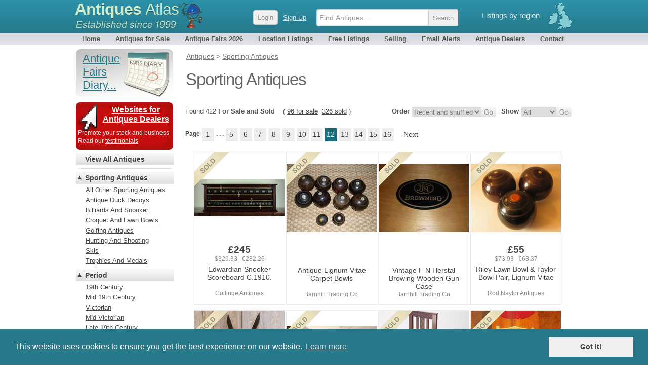

--- FILE ---
content_type: text/html; charset=UTF-8
request_url: http://antiques-atlas.com/antiques/Sport__11
body_size: 8829
content:
 
 
<!DOCTYPE html PUBLIC "-//W3C//DTD XHTML 1.0 Transitional//EN"
   "http://www.w3.org/TR/xhtml1/DTD/xhtml1-transitional.dtd">
<html xmlns="http://www.w3.org/1999/xhtml" xml:lang="en-GB" lang="en-GB">
<head>
	
<!-- Google tag (gtag.js) -->

<script async src="https://www.googletagmanager.com/gtag/js?id=G-RYC00VRH2X"></script>
<script>
  window.dataLayer = window.dataLayer || [];
  function gtag(){dataLayer.push(arguments);}
  gtag('js', new Date());
  gtag('config', 'G-RYC00VRH2X');

</script>


<meta http-equiv="Content-Type" content="text/html; charset=utf-8" />
<meta name="viewport" content="width=device-width, initial-scale=1, maximum-scale=1" />


<link rel="apple-touch-icon" sizes="180x180" href="/apple-touch-icon.png">
<link rel="icon" type="image/png" sizes="32x32" href="/favicon-32x32.png">
<link rel="icon" type="image/png" sizes="16x16" href="/favicon-16x16.png">
<link rel="manifest" href="/site.webmanifest">


<meta name="application-name" content="Antiques Atlas"/>
<meta name="msapplication-TileColor" content="#288296" />
<meta name="msapplication-TileImage" content="/mstile-144x144.png" />

<title>Antiques Atlas - Sporting Antiques, page 12</title>

<meta name="description" content="A great site to locate Sporting Antiques...  from British antique dealers shipping throughout the UK and worldwide. page 12 of 16" />
<meta name="keywords" content="Sporting Antiques, edwardian snooker scoreboard c1910, lignum vitae carpet bowls, herstal browing wooden gun case,riley lawn bowl taylor bowl pair lignum vitae, handsome pair skis poles,19thc cambridge rowing oar, edwardian snooker cue stand rack, zealand sculling oar painted rowing trophy, victorian mahogany snooker scorer, french football table baby foot, american croquet game stand, scottish powder horn,victorian leather cased hunting flask,georgian painted pine saddle horse, sporting boxing memorabilia display,haslingden 9ct bailey cup winners medal 1922 23, gymnasium wooden horse dark top, gymnasium wooden horse light top, gymnasium high table gym piece, gymnasium buck original retro, gymnasium buck original gym piece, vaulting horse original gym equipment,snooker scoreboard cue rack c1905, 1930s french stella artois football table, gymnastics pommel horse, gymnastics wooden gym horse,19th century flame mahogany cue stand, gymnasium buck gym equipment" />
<link rel="canonical" href="https://www.antiques-atlas.com/antiques/Sport__11" />
<link rel="next" href="/antiques/Sport__12" />
<link rel="prev" href="/antiques/Sport__10" />
<link href="//staticaz.antiquesatlas.com/css/antiquesatlas06_2021_A.gz.css?v=062021" rel="stylesheet" type="text/css" media="all" />




<script type="text/javascript">
document.write('<style type="text/css">.catlist dd.hide { display:none; }<\/style>');
</script>


<!--[if IE 6]>
<link rel="stylesheet" type="text/css" href="//staticaz.antiquesatlas.com/css/ie6.css" />
<![endif]-->
<!--[if IE 7]>
<link rel="stylesheet" type="text/css" href="//staticaz.antiquesatlas.com/css/ie7.css" />
<![endif]-->
<!--[if IE 8]>
<style  type="text/css" media="all" >
.innermenu
{
margin:-15px 0px 0px 0px;
}
#topbar #query, #topbar #query.highlight
{
height: 22px;padding:4px 3px 0 10px;
}
</style>
<![endif]-->
<link href="//staticaz.antiquesatlas.com/css/mob_21B.gz.css" rel="stylesheet" type="text/css" media="all" />
<link rel="stylesheet" type="text/css" href="//cdnjs.cloudflare.com/ajax/libs/cookieconsent2/3.0.3/cookieconsent.min.css" />

<meta name="google-translate-customization" content="c4ee06cd13b1e648-30351adc33e9f7a0-g5679f48613b8abdd-16"></meta>

<!-- Pinterest Tag -->
<script>
!function(e){if(!window.pintrk){window.pintrk = function () {
window.pintrk.queue.push(Array.prototype.slice.call(arguments))};var
  n=window.pintrk;n.queue=[],n.version="3.0";var
  t=document.createElement("script");t.async=!0,t.src=e;var
  r=document.getElementsByTagName("script")[0];
  r.parentNode.insertBefore(t,r)}}("https://s.pinimg.com/ct/core.js");
pintrk('load', '2613387874078', {em: '<user_email_address>'});
pintrk('page');
</script>
<noscript>
<img height="1" width="1" style="display:none;" alt=""
  src="https://ct.pinterest.com/v3/?event=init&tid=2613387874078&pd[em]=<hashed_email_address>&noscript=1" />
</noscript>
<!-- end Pinterest Tag -->


</head>
<body  >
	<!--[if lte IE 7]><script src="/js/ie6/warning.js"></script><script>window.onload=function(){e("/js/ie6/")}</script><![endif]-->

<div id="topbg"><div id="wraptop">
<div id="topbar" style="z-index:999;">
<div id='ant' style="">
<div id='regionroll'><span class="ukmap"></span><ul id="regionmenu"><li><a class='listingsregion' rel='nofollow' href='/listings/'>Listings by region</a>
<ul id='overl' style='margin:0px 0px 0px -560px;z-index:2000;'></ul>
</li></ul></div>
<div id='mobnav'></div>
<div id='logow' >
<h2><a rel='nofollow' href="https://www.antiques-atlas.com/">Antiques <span class="slim">Atlas</span></a></h2>
<div class="establish"></div>
</div>
<div id="logo"></div>

<div id="aalogsearch">
	
<form id="search" class="headersea"  method="get" action="/search/" accept-charset="utf-8"><div class="mobsearchwrap "><input id="mobsearchquery" placeholder="Find Antiques..." type="text" name="q" value="" maxlength="70" class="mobsearchquery"/><input type="hidden" name="action" value="search"><div class="mobsearchbuttonwrap"><input class="headerbutton mobsearchbutton " type="submit" value="Search"></div></div></form>	<div id="login" ><a rel="nofollow" href="https://cp.antiques-atlas.com/login/"><span class="headerbutton">Login</span></a><a rel="nofollow" class="signup_button" href="/selling/">Sign Up</a></div><div class="dropdownmobile"></div>
</div>



</div>
<div id="topnav">
<ul id="antiquesmenu">
<li><a href="/" rel="nofollow">Home</a></li>
<li><a href="/antiques/">Antiques for Sale</a></li>
<li id="afairsmenu"><a href="/dbevents/">Antique Fairs 2026</a><ul id="overld" style="margin:0px;width:155px;"><li style="margin:0px 26px 0px 0px;padding:0px;"><span class="innermenu"><span> 
<a rel='nofollow' href='/dbevents/'>This month's fairs</a> 
<br/>
<a ' href='/antique_fairs_this_weekend/'>Fairs this weekend</a>
<br/>
<a  href='/dbevents/january_2026_fairs/'>January 2026 fairs</a>
<a  href='/dbevents/february_2026_fairs/'>February 2026 fairs</a>
<a  href='/dbevents/march_2026_fairs/'>March 2026 fairs</a>
<a  href='/dbevents/april_2026_fairs/'>April 2026 fairs</a>
<a  href='/dbevents/may_2026_fairs/'>May 2026 fairs</a>
<a  href='/dbevents/june_2026_fairs/'>June 2026 fairs</a>
<a  href='/dbevents/july_2026_fairs/'>July 2026 fairs</a>
<a  href='/dbevents/august_2026_fairs/'>August 2026 fairs</a>
<a  href='/dbevents/september_2026_fairs/'>September 2026 fairs</a>
<a  href='/dbevents/october_2026_fairs/'>October 2026 fairs</a>
<a  href='/dbevents/november_2026_fairs/'>November 2026 fairs</a>
<br/>
</span></span></li></ul></li> 
<li><a  href="/listings/">Location Listings</a></li>
<li><a rel='nofollow' href="/freelisting/">Free Listings</a></li>
<li><a  href="/selling/">Selling</a></li>
<li><a rel='nofollow' href="/email_alerts/">Email Alerts</a></li>
<li><a  href="/antique_dealers/">Antique Dealers</a></li>
<li style="margin:0px 0px 0px 4px;"><a rel='nofollow' href="/contact/">Contact</a></li>
</ul>
</div></div></div></div><div id="wrap"><div id="main">
	

<div id="mobwrap">
<div id="antiques"  >



<ol id="breadcrumbs" itemscope itemtype="https://schema.org/BreadcrumbList">
<li itemprop="itemListElement" itemscope="" itemtype="http://schema.org/ListItem"><a href="/antiques/" itemprop="item"><span itemprop="name">Antiques</span></a> <meta itemprop="position" content="1"/></li>
<li itemprop="itemListElement" itemscope="" itemtype="http://schema.org/ListItem"> &gt; <a href="/antiques/Sport/" itemprop="item"><span itemprop="name">Sporting Antiques</span></a> <meta itemprop="position" content="2"/></li>

</ol>



<h1 >Sporting Antiques</h1>

 
<div id='browsebar'  style='clear:both;'>
<form method="get" rel="nofollow"  name="f_show" action="/change_order.php" ><span class='pp'><input type="hidden" name="url" value="/antiques/Sport" />
<span class='flab'>Show</span> 
<select onchange="update_sort(this);"  name="a_status" >
<option  selected  value="">All</option><option   value="sale">For Sale</option><option   value="sold">Sold</option></select><input type="hidden" name="sort" value="rand" /><input type="hidden" name="disp" value="gridb" /><input type="hidden" name="more" value="1" /><input class="go" type="submit"   value="" /></span></form><form name="f_sort" rel="nofollow" method="get" action="/change_order.php" ><div class='pp'><input type="hidden" name="a_status" value="" /><input type="hidden" name="disp" value="gridb" /><input type="hidden" name="url" value="/antiques/Sport" /><input type="hidden" name="menu" value="sort" /><div class='flab'>Order</div> <select onchange="update_show(this);"  name="sort"><option  selected  value="rand">Recent and shuffled</option><option   value="pricea">Price (lowest first)</option><option   value="priced">Price (highest first)</option></select><input type="hidden" name="more" value="1" /><input class="go" type="submit"   value="" /></div></form><span class='flab' style='font-weight:normal;margin:0px;'>Found 422 <strong>For Sale and Sold</strong>  &nbsp;&nbsp; (&nbsp;<span class='normallinks'><a href='/change_order.php?a_status=sale&url=/antiques/Sport' rel='nofollow'>96 for sale</a> &nbsp;<a class='normallink' rel='nofollow' href='/change_order.php?url=/antiques/Sport&sort=rand&a_status=sold'>326 sold</a></span>&nbsp;)</span>
<!--  a_status =  totalactualsale = 96 totalsale = 422  totalsold = 326 //-->

<span style='clear:both;'>&nbsp;</span></div><div class="pageline"><span class='pspace'>Page</span><span class="pn"><a href="/antiques/Sport?">1</a></span><span class="pspace">. . .</span><span class="pn"><a href="/antiques/Sport__4">5</a></span><span class="pn"><a href="/antiques/Sport__5">6</a></span><span class="pn"><a href="/antiques/Sport__6">7</a></span><span class="pn"><a href="/antiques/Sport__7">8</a></span><span class="pn"><a href="/antiques/Sport__8">9</a></span><span class="pn"><a href="/antiques/Sport__9">10</a></span><span class="pn"><a href="/antiques/Sport__10">11</a></span><span class="pnb">12</span><span class="pn"><a href="/antiques/Sport__12">13</a></span><span class="pn"><a href="/antiques/Sport__13">14</a></span><span class="pn"><a href="/antiques/Sport__14">15</a></span><span class="pn"><a href="/antiques/Sport__15">16</a></span> <span class="pnext"><a href="/antiques/Sport__12"> Next </a></span> <span style='display:block;clear:left;'>&nbsp;</span></div><div id='newwrappyz'>


<span class="newrecentx_gridb"  >
<span class="newrecent_gridb" >
<a href="/antique/edwardian_snooker_scoreboard_c1910_a2174/ac049a2174" class='item' idcode='ac049a2174'><span class="clipwrapper_gridb"><span class='newsoldpng'><img src='//antiquesatlas.com/images/sold.png'/></span><span class="cliptop_gridb" style='top:54px;clip:rect(0px 180px 180px 0px);' ><img  src="//images.antiquesatlas.com/dealer-stock-images/collingeantiques/Edwardian_Snooker_Scoreboard_c_ac049a2174s.jpg"  width='180'  loading='lazy' style='width:180px;' alt="Edwardian Snooker Scoreboard C.1910."  /></span></span><span class="price">&pound;245</span>
<span class="altprice">$329.33&nbsp;&nbsp; &euro;282.26</span>
<span class="newrecentdesc_gridb">Edwardian Snooker Scoreboard C.1910.</span><span class="newrecentdealer_gridb" >Collinge Antiques</span></a></span></span>

<span class="newrecentx_gridb"  >
<span class="newrecent_gridb" >
<a href="/antique/antique_lignum_vitae_carpet_bowls_a1190/as059a1190" class='item' idcode='as059a1190'><span class="clipwrapper_gridb"><span class='newsoldpng'><img src='//antiquesatlas.com/images/sold.png'/></span><span class="cliptop_gridb" style='top:23px;clip:rect(0px 180px 180px 0px);' ><img  src="//images.antiquesatlas.com/dealer-stock-images/barnhilltrading/Antique_Lignum_Vitae_Carpet_Bo_as059a1190s.jpg"  width='180'  loading='lazy' style='width:180px;' alt="Antique Lignum Vitae Carpet Bowls"  /></span></span><span class="altprice" style='min-height:40px;'>&nbsp;</span>
<span class="newrecentdesc_gridb">Antique Lignum Vitae Carpet Bowls</span><span class="newrecentdealer_gridb" >Barnhill Trading Co.</span></a></span></span>

<span class="newrecentx_gridb"  >
<span class="newrecent_gridb" >
<a href="/antique/vintage_f_n_herstal_browing_wooden_gun_case_a1189/as059a1189" class='item' idcode='as059a1189'><span class="clipwrapper_gridb"><span class='newsoldpng'><img src='//antiquesatlas.com/images/sold.png'/></span><span class="cliptop_gridb" style='top:23px;clip:rect(0px 180px 180px 0px);' ><img  src="//images.antiquesatlas.com/dealer-stock-images/barnhilltrading/Vintage_F_N_Herstal_Browing_wo_as059a1189s.jpg"  width='180'  loading='lazy' style='width:180px;' alt="Vintage F N Herstal Browing Wooden Gun Case"  /></span></span><span class="altprice" style='min-height:40px;'>&nbsp;</span>
<span class="newrecentdesc_gridb">Vintage F N Herstal Browing Wooden Gun Case</span><span class="newrecentdealer_gridb" >Barnhill Trading Co.</span></a></span></span>

<span class="newrecentx_gridb"  >
<span class="newrecent_gridb" >
<a href="/antique/riley_lawn_bowl__taylor_bowl_pair_lignum_vitae_a098/as585a098" class='item' idcode='as585a098'><span class="clipwrapper_gridb"><span class='newsoldpng'><img src='//antiquesatlas.com/images/sold.png'/></span><span class="cliptop_gridb" style='top:23px;clip:rect(0px 180px 180px 0px);' ><img  src="//images.antiquesatlas.com/dealer-stock-images/rodnaylorantiques/Riley_lawn_bowl__Taylor_bowl_p_as585a098s.jpg"  width='180'  loading='lazy' style='width:180px;' alt="Riley Lawn Bowl &amp; Taylor Bowl Pair, Lignum Vitae"  /></span></span><span class="price">&pound;55</span>
<span class="altprice">$73.93&nbsp;&nbsp; &euro;63.37</span>
<span class="newrecentdesc_gridb">Riley Lawn Bowl &amp; Taylor Bowl Pair, Lignum Vitae</span><span class="newrecentdealer_gridb" >Rod Naylor Antiques</span></a></span></span><div style="clear:left;"> </div>

<span class="newrecentx_gridb"  >
<span class="newrecent_gridb" >
<a href="/antique/a_handsome_pair_of_vintage_skis_with_poles_a2693/as284a2693" class='item' idcode='as284a2693'><span class="clipwrapper_gridb"><span class='newsoldpng'><img src='//antiquesatlas.com/images/sold.png'/></span><span class="cliptop_gridb" style='top:0px;clip:rect(0px 180px 180px 0px);' ><img  src="//images.antiquesatlas.com/dealer-stock-images/elmgarden/A_Handsome_pair_of_Vintage_Ski_as284a2693s.jpg"  width='180'  loading='lazy' style='width:180px;' alt="A Handsome Pair Of Vintage Skis With Poles"  /></span></span><span class="altprice" style='min-height:40px;'>&nbsp;</span>
<span class="newrecentdesc_gridb">A Handsome Pair Of Vintage Skis With Poles</span><span class="newrecentdealer_gridb" >Elmgarden</span></a></span></span>

<span class="newrecentx_gridb"  >
<span class="newrecent_gridb" >
<a href="/antique/19thc_cambridge_rowing_oar_a489/as417a489" class='item' idcode='as417a489'><span class="clipwrapper_gridb"><span class='newsoldpng'><img src='//antiquesatlas.com/images/sold.png'/></span><span class="cliptop_gridb" style='top:30px;clip:rect(0px 180px 180px 0px);' ><img  src="//images.antiquesatlas.com/dealer-stock-images/pierspisaniantiques/19thc_Cambridge_Rowing_Oar_as417a489s.jpg"  width='180'  loading='lazy' style='width:180px;' alt="19thc. Cambridge Rowing Oar"  /></span></span><span class="price">&pound;495</span>
<span class="altprice">$665.38&nbsp;&nbsp; &euro;570.29</span>
<span class="newrecentdesc_gridb">19thc. Cambridge Rowing Oar</span><span class="newrecentdealer_gridb" >Piers Pisani Antiques</span></a></span></span>

<span class="newrecentx_gridb"  >
<span class="newrecent_gridb" >
<a href="/antique/antique_edwardian_snooker_cue_stand_rack_a324/as526a324" class='item' idcode='as526a324'><span class="clipwrapper_gridb"><span class='newsoldpng'><img src='//antiquesatlas.com/images/sold.png'/></span><span class="cliptop_gridb" style='top:-16px;clip:rect(16px 180px 196px 0px);' ><img  src="//images.antiquesatlas.com/dealer-stock-images/antiquefurndirect/Antique_Edwardian_Snooker_Cue__as526a324s.jpg"  width='180'  loading='lazy' style='width:180px;height:240px;' alt="Antique Edwardian Snooker Cue Stand Rack"  /></span></span><span class="altprice" style='min-height:40px;'>&nbsp;</span>
<span class="newrecentdesc_gridb">Antique Edwardian Snooker Cue Stand Rack</span><span class="newrecentdealer_gridb" >Antique Furniture Direct</span></a></span></span>

<span class="newrecentx_gridb"  >
<span class="newrecent_gridb" >
<a href="/antique/new_zealand_sculling_oar_painted_rowing_trophy_a2660/as284a2660" class='item' idcode='as284a2660'><span class="clipwrapper_gridb"><span class='newsoldpng'><img src='//antiquesatlas.com/images/sold.png'/></span><span class="cliptop_gridb" style='top:-286px;clip:rect(286px 180px 466px 0px);' ><img  src="//images.antiquesatlas.com/dealer-stock-images/elmgarden/New_Zealand_Sculling_Oar_Paint_as284a2660s.jpg"  width='180'  loading='lazy' style='width:180px;height:600px;' alt="New Zealand Sculling Oar, Painted Rowing Trophy "  /></span></span><span class="altprice" style='min-height:40px;'>&nbsp;</span>
<span class="newrecentdesc_gridb">New Zealand Sculling Oar, Painted Rowing Trophy </span><span class="newrecentdealer_gridb" >Elmgarden</span></a></span></span><div style="clear:left;"> </div>

<span class="newrecentx_gridb"  >
<span class="newrecent_gridb" >
<a href="/antique/a_victorian_mahogany_snooker_scorer_a2561/as284a2561" class='item' idcode='as284a2561'><span class="clipwrapper_gridb"><span class='newsoldpng'><img src='//antiquesatlas.com/images/sold.png'/></span><span class="cliptop_gridb" style='top:41px;clip:rect(0px 180px 99px 0px);' ><img  src="//images.antiquesatlas.com/dealer-stock-images/elmgarden/A_Victorian_Mahogany_Snooker_S_as284a2561s.jpg"  width='180'  loading='lazy' style='width:180px;' alt="A Victorian Mahogany Snooker Scorer"  /></span></span><span class="altprice" style='min-height:40px;'>&nbsp;</span>
<span class="newrecentdesc_gridb">A Victorian Mahogany Snooker Scorer</span><span class="newrecentdealer_gridb" >Elmgarden</span></a></span></span>

<span class="newrecentx_gridb"  >
<span class="newrecent_gridb" >
<a href="/antique/vintage_french_football_table__baby_foot_a1826/as126a1826" class='item' idcode='as126a1826'><span class="clipwrapper_gridb"><span class='newsoldpng'><img src='//antiquesatlas.com/images/sold.png'/></span><span class="cliptop_gridb" style='top:31px;clip:rect(0px 180px 119px 0px);' ><img  src="//images.antiquesatlas.com/dealer-stock-images/erasofstyle/Vintage_French_Football_Table__as126a1826s.jpg"  width='180'  loading='lazy' style='width:180px;' alt="Vintage French Football Table / Baby Foot "  /></span></span><span class="altprice" style='min-height:40px;'>&nbsp;</span>
<span class="newrecentdesc_gridb">Vintage French Football Table / Baby Foot </span><span class="newrecentdealer_gridb" >Eras Of Style</span></a></span></span>

<span class="newrecentx_gridb"  >
<span class="newrecent_gridb" >
<a href="/antique/vintage_american_croquet_game_on_stand_a494/as209a494" class='item' idcode='as209a494'><span class="clipwrapper_gridb"><span class='newsoldpng'><img src='//antiquesatlas.com/images/sold.png'/></span><span class="cliptop_gridb" style='top:0px;clip:rect(0px 180px 180px 0px);' ><img  src="//images.antiquesatlas.com/dealer-stock-images/prichardantiques/Vintage_American_Croquet_Game__as209a494s.jpg"  width='180'  loading='lazy' style='width:180px;' alt="Vintage American Croquet Game On Stand. "  /></span></span><span class="altprice" style='min-height:40px;'>&nbsp;</span>
<span class="newrecentdesc_gridb">Vintage American Croquet Game On Stand. </span><span class="newrecentdealer_gridb" >Prichard Antiques</span></a></span></span>

<span class="newrecentx_gridb"  >
<span class="newrecent_gridb" >
<a href="/antique/antique_scottish_powder_horn_a1132/as059a1132" class='item' idcode='as059a1132'><span class="clipwrapper_gridb"><span class='newsoldpng'><img src='//antiquesatlas.com/images/sold.png'/></span><span class="cliptop_gridb" style='top:23px;clip:rect(0px 180px 135px 0px);' ><img  src="//images.antiquesatlas.com/dealer-stock-images/barnhilltrading/Antique_Scottish_Powder_Horn_as059a1132s.jpg"  width='180'  loading='lazy' style='width:180px;' alt="Antique Scottish Powder Horn"  /></span></span><span class="altprice" style='min-height:40px;'>&nbsp;</span>
<span class="newrecentdesc_gridb">Antique Scottish Powder Horn</span><span class="newrecentdealer_gridb" >Barnhill Trading Co.</span></a></span></span><div style="clear:left;"> </div>

<span class="newrecentx_gridb"  >
<span class="newrecent_gridb" >
<a href="/antique/victorian_leather_cased_hunting_flask_a223/as514a223" class='item' idcode='as514a223'><span class="clipwrapper_gridb"><span class='newsoldpng'><img src='//antiquesatlas.com/images/sold.png'/></span><span class="cliptop_gridb" style='top:43px;clip:rect(0px 180px 95px 0px);' ><img  src="//images.antiquesatlas.com/dealer-stock-images/prometheusantiques/Victorian_Leather_Cased_Huntin_as514a223s.jpg"  width='180'  loading='lazy' style='width:180px;' alt="Victorian Leather Cased Hunting Flask"  /></span></span><span class="altprice" style='min-height:40px;'>&nbsp;</span>
<span class="newrecentdesc_gridb">Victorian Leather Cased Hunting Flask</span><span class="newrecentdealer_gridb" >Prometheus Antiques</span></a></span></span>

<span class="newrecentx_gridb"  >
<span class="newrecent_gridb" >
<a href="/antique/georgian_antique_painted_pine_saddle_horse_a4124/as111a4124" class='item' idcode='as111a4124'><span class="clipwrapper_gridb"><span class='newsoldpng'><img src='//antiquesatlas.com/images/sold.png'/></span><span class="cliptop_gridb" style='top:-59px;clip:rect(59px 180px 239px 0px);' ><img  src="//images.antiquesatlas.com/dealer-stock-images/milesgriffiths/Georgian_Antique_Painted_Pine__as111a4124s.jpg"  width='180'  loading='lazy' style='width:180px;height:270px;' alt="Georgian Antique Painted Pine Saddle Horse"  /></span></span><span class="altprice" style='min-height:40px;'>&nbsp;</span>
<span class="newrecentdesc_gridb">Georgian Antique Painted Pine Saddle Horse</span><span class="newrecentdealer_gridb" >Miles Griffiths Antiques Ltd</span></a></span></span>

<span class="newrecentx_gridb"  >
<span class="newrecent_gridb" >
<a href="/antique/vintage_sporting__boxing_memorabilia_display_a1753/as126a1753" class='item' idcode='as126a1753'><span class="clipwrapper_gridb"><span class='newsoldpng'><img src='//antiquesatlas.com/images/sold.png'/></span><span class="cliptop_gridb" style='top:31px;clip:rect(0px 180px 119px 0px);' ><img  src="//images.antiquesatlas.com/dealer-stock-images/erasofstyle/Vintage_Sporting_Boxing_Memora_as126a1753s.jpg"  width='180'  loading='lazy' style='width:180px;' alt="Vintage Sporting  Boxing Memorabilia Display "  /></span></span><span class="altprice" style='min-height:40px;'>&nbsp;</span>
<span class="newrecentdesc_gridb">Vintage Sporting  Boxing Memorabilia Display </span><span class="newrecentdealer_gridb" >Eras Of Style</span></a></span></span>

<span class="newrecentx_gridb"  >
<span class="newrecent_gridb" >
<a href="/antique/haslingden_9ct_bailey_cup_winners_medal_1922_-_23_a177/as470a177" class='item' idcode='as470a177'><span class="clipwrapper_gridb"><span class='newsoldpng'><img src='//antiquesatlas.com/images/sold.png'/></span><span class="cliptop_gridb" style='top:-16px;clip:rect(16px 180px 196px 0px);' ><img  src="//images.antiquesatlas.com/dealer-stock-images/penroseantiques/9ct_Gold_Football_Medal_1922_as470a177s.jpg"  width='180'  loading='lazy' style='width:180px;height:207px;' alt="Haslingden 9ct Bailey Cup Winners Medal 1922 - 23"  /></span></span><span class="altprice" style='min-height:40px;'>&nbsp;</span>
<span class="newrecentdesc_gridb">Haslingden 9ct Bailey Cup Winners Medal 1922 - 23</span><span class="newrecentdealer_gridb" >Penrose Antiques</span></a></span></span><div style="clear:left;"> </div>

<span class="newrecentx_gridb"  >
<span class="newrecent_gridb" >
<a href="/antique/vintage_gymnasium_wooden_horse_with_a_dark_top_a1762/as175a1762" class='item' idcode='as175a1762'><span class="clipwrapper_gridb"><span class='newsoldpng'><img src='//antiquesatlas.com/images/sold.png'/></span><span class="cliptop_gridb" style='top:30px;clip:rect(0px 180px 180px 0px);' ><img  src="//images.antiquesatlas.com/dealer-stock-images/peppermillantiques/Vintage_gymnasium_wooden_horse_as175a1762s-4.jpg"  width='180'  loading='lazy' style='width:180px;' alt="Vintage Gymnasium Wooden Horse With A Dark Top"  /></span></span><span class="price">&pound;350.00</span>
<span class="altprice">$470.47&nbsp;&nbsp; &euro;403.24</span>
<span class="newrecentdesc_gridb">Vintage Gymnasium Wooden Horse With A Dark Top</span><span class="newrecentdealer_gridb" >Peppermill Antiques</span></a></span></span>

<span class="newrecentx_gridb"  >
<span class="newrecent_gridb" >
<a href="/antique/vintage_gymnasium_wooden_horse_with_a_light_top_a1760/as175a1760" class='item' idcode='as175a1760'><span class="clipwrapper_gridb"><span class='newsoldpng'><img src='//antiquesatlas.com/images/sold.png'/></span><span class="cliptop_gridb" style='top:30px;clip:rect(0px 180px 180px 0px);' ><img  src="//images.antiquesatlas.com/dealer-stock-images/peppermillantiques/Vintage_gymnasium_wooden_horse_as175a1760s-4.jpg"  width='180'  loading='lazy' style='width:180px;' alt="Vintage Gymnasium Wooden Horse With A Light Top"  /></span></span><span class="price">&pound;350.00</span>
<span class="altprice">$470.47&nbsp;&nbsp; &euro;403.24</span>
<span class="newrecentdesc_gridb">Vintage Gymnasium Wooden Horse With A Light Top</span><span class="newrecentdealer_gridb" >Peppermill Antiques</span></a></span></span>

<span class="newrecentx_gridb"  >
<span class="newrecent_gridb" >
<a href="/antique/vintage_gymnasium_high_table_gym_piece_a1757/as175a1757" class='item' idcode='as175a1757'><span class="clipwrapper_gridb"><span class='newsoldpng'><img src='//antiquesatlas.com/images/sold.png'/></span><span class="cliptop_gridb" style='top:30px;clip:rect(0px 180px 180px 0px);' ><img  src="//images.antiquesatlas.com/dealer-stock-images/peppermillantiques/Vintage_gymnasium_high_table_g_as175a1757s-3.jpg"  width='180'  loading='lazy' style='width:180px;' alt="Vintage Gymnasium High Table Gym Piece"  /></span></span><span class="price">&pound;250.00</span>
<span class="altprice">$336.05&nbsp;&nbsp; &euro;288.03</span>
<span class="newrecentdesc_gridb">Vintage Gymnasium High Table Gym Piece</span><span class="newrecentdealer_gridb" >Peppermill Antiques</span></a></span></span>

<span class="newrecentx_gridb"  >
<span class="newrecent_gridb" >
<a href="/antique/vintage_gymnasium_buck_original_retro_a1756/as175a1756" class='item' idcode='as175a1756'><span class="clipwrapper_gridb"><span class='newsoldpng'><img src='//antiquesatlas.com/images/sold.png'/></span><span class="cliptop_gridb" style='top:30px;clip:rect(0px 180px 180px 0px);' ><img  src="//images.antiquesatlas.com/dealer-stock-images/peppermillantiques/Vintage_gymnasium_buck_origina_as175a1756s-3.jpg"  width='180'  loading='lazy' style='width:180px;' alt="Vintage Gymnasium Buck Original Retro"  /></span></span><span class="price">&pound;295.00</span>
<span class="altprice">$396.54&nbsp;&nbsp; &euro;339.87</span>
<span class="newrecentdesc_gridb">Vintage Gymnasium Buck Original Retro</span><span class="newrecentdealer_gridb" >Peppermill Antiques</span></a></span></span><div style="clear:left;"> </div>

<span class="newrecentx_gridb"  >
<span class="newrecent_gridb" >
<a href="/antique/vintage_gymnasium_buck_original_gym_piece_a1755/as175a1755" class='item' idcode='as175a1755'><span class="clipwrapper_gridb"><span class='newsoldpng'><img src='//antiquesatlas.com/images/sold.png'/></span><span class="cliptop_gridb" style='top:30px;clip:rect(0px 180px 120px 0px);' ><img  src="//images.antiquesatlas.com/dealer-stock-images/peppermillantiques/Vintage_gymnasium_buck_origina_as175a1755s.jpg"  width='180'  loading='lazy' style='width:180px;' alt="Vintage Gymnasium Buck Original Gym Piece"  /></span></span><span class="price">&pound;295.00</span>
<span class="altprice">$396.54&nbsp;&nbsp; &euro;339.87</span>
<span class="newrecentdesc_gridb">Vintage Gymnasium Buck Original Gym Piece</span><span class="newrecentdealer_gridb" >Peppermill Antiques</span></a></span></span>

<span class="newrecentx_gridb"  >
<span class="newrecent_gridb" >
<a href="/antique/vintage_vaulting_horse_original_gym_equipment_a1754/as175a1754" class='item' idcode='as175a1754'><span class="clipwrapper_gridb"><span class='newsoldpng'><img src='//antiquesatlas.com/images/sold.png'/></span><span class="cliptop_gridb" style='top:30px;clip:rect(0px 180px 180px 0px);' ><img  src="//images.antiquesatlas.com/dealer-stock-images/peppermillantiques/Vintage_vaulting_horse_origina_as175a1754s-3.jpg"  width='180'  loading='lazy' style='width:180px;' alt="Vintage Vaulting Horse Original Gym Equipment"  /></span></span><span class="price">&pound;350.00</span>
<span class="altprice">$470.47&nbsp;&nbsp; &euro;403.24</span>
<span class="newrecentdesc_gridb">Vintage Vaulting Horse Original Gym Equipment</span><span class="newrecentdealer_gridb" >Peppermill Antiques</span></a></span></span>

<span class="newrecentx_gridb"  >
<span class="newrecent_gridb" >
<a href="/antique/snooker_scoreboard__cue_rack_c1905_a1660/ac049a1660" class='item' idcode='ac049a1660'><span class="clipwrapper_gridb"><span class='newsoldpng'><img src='//antiquesatlas.com/images/sold.png'/></span><span class="cliptop_gridb" style='top:0px;clip:rect(0px 180px 180px 0px);' ><img  src="//images.antiquesatlas.com/dealer-stock-images/collingeantiques/Snooker_Scoreboard__Cue_Rack_c_ac049a1660s-2.jpg"  width='180'  loading='lazy' style='width:180px;' alt="Snooker Scoreboard &amp; Cue Rack C.1905."  /></span></span><span class="price">&pound;495</span>
<span class="altprice">$665.38&nbsp;&nbsp; &euro;570.29</span>
<span class="newrecentdesc_gridb">Snooker Scoreboard &amp; Cue Rack C.1905.</span><span class="newrecentdealer_gridb" >Collinge Antiques</span></a></span></span>

<span class="newrecentx_gridb"  >
<span class="newrecent_gridb" >
<a href="/antique/vintage_1930s__french_stella_artois_football_table_a1703/as126a1703" class='item' idcode='as126a1703'><span class="clipwrapper_gridb"><span class='newsoldpng'><img src='//antiquesatlas.com/images/sold.png'/></span><span class="cliptop_gridb" style='top:23px;clip:rect(0px 180px 135px 0px);' ><img  src="//images.antiquesatlas.com/dealer-stock-images/erasofstyle/Vintage_1930s__French_Stella_A_as126a1703s.jpg"  width='180'  loading='lazy' style='width:180px;' alt="Vintage 1930s  French Stella Artois Football Table"  /></span></span><span class="altprice" style='min-height:40px;'>&nbsp;</span>
<span class="newrecentdesc_gridb">Vintage 1930s  French Stella Artois Football Table</span><span class="newrecentdealer_gridb" >Eras Of Style</span></a></span></span><div style="clear:left;"> </div>

<span class="newrecentx_gridb"  >
<span class="newrecent_gridb" >
<a href="/antique/vintage_gymnastics_pommel_horse_a1660/as175a1660" class='item' idcode='as175a1660'><span class="clipwrapper_gridb"><span class='newsoldpng'><img src='//antiquesatlas.com/images/sold.png'/></span><span class="cliptop_gridb" style='top:30px;clip:rect(0px 180px 120px 0px);' ><img  src="//images.antiquesatlas.com/dealer-stock-images/peppermillantiques/Vintage_Gymnastics_Pommel_Hors_as175a1660s.jpg"  width='180'  loading='lazy' style='width:180px;' alt="Vintage Gymnastics Pommel Horse"  /></span></span><span class="price">&pound;495.00</span>
<span class="altprice">$665.38&nbsp;&nbsp; &euro;570.29</span>
<span class="newrecentdesc_gridb">Vintage Gymnastics Pommel Horse</span><span class="newrecentdealer_gridb" >Peppermill Antiques</span></a></span></span>

<span class="newrecentx_gridb"  >
<span class="newrecent_gridb" >
<a href="/antique/vintage_gymnastics_wooden_gym_horse_a1656/as175a1656" class='item' idcode='as175a1656'><span class="clipwrapper_gridb"><span class='newsoldpng'><img src='//antiquesatlas.com/images/sold.png'/></span><span class="cliptop_gridb" style='top:30px;clip:rect(0px 180px 120px 0px);' ><img  src="//images.antiquesatlas.com/dealer-stock-images/peppermillantiques/Vintage_Gymnastics_Wooden_Gym__as175a1656s.jpg"  width='180'  loading='lazy' style='width:180px;' alt="Vintage Gymnastics Wooden Gym Horse"  /></span></span><span class="price">&pound;495.00</span>
<span class="altprice">$665.38&nbsp;&nbsp; &euro;570.29</span>
<span class="newrecentdesc_gridb">Vintage Gymnastics Wooden Gym Horse</span><span class="newrecentdealer_gridb" >Peppermill Antiques</span></a></span></span>

<span class="newrecentx_gridb"  >
<span class="newrecent_gridb" >
<a href="/antique/19th_century_flame_mahogany_cue_stand_a155/as371a155" class='item' idcode='as371a155'><span class="clipwrapper_gridb"><span class='newsoldpng'><img src='//antiquesatlas.com/images/sold.png'/></span><span class="cliptop_gridb" style='top:0px;clip:rect(0px 180px 180px 0px);' ><img  src="//images.antiquesatlas.com/dealer-stock-images/heritageargyleantiques/19th_Century_Flame_Mahogany_Cu_as371a155s.jpg"  width='180'  loading='lazy' style='width:180px;' alt="19th Century Flame Mahogany Cue Stand"  /></span></span><span class="price">&pound;3250</span>
<span class="altprice">$4368.65&nbsp;&nbsp; &euro;3744.33</span>
<span class="newrecentdesc_gridb">19th Century Flame Mahogany Cue Stand</span><span class="newrecentdealer_gridb" >Heritage Argyle Antiques</span></a></span></span>

<span class="newrecentx_gridb"  >
<span class="newrecent_gridb" >
<a href="/antique/vintage_gymnasium_buck_vintage_gym_equipment_a1646/as175a1646" class='item' idcode='as175a1646'><span class="clipwrapper_gridb"><span class='newsoldpng'><img src='//antiquesatlas.com/images/sold.png'/></span><span class="cliptop_gridb" style='top:30px;clip:rect(0px 180px 120px 0px);' ><img  src="https://www.antiques-atlas.com/dealer-stock-images/peppermillantiques/Vintage_Gymnasium_Buck_Vintage_as175a1646s.jpg"  width='180'  loading='lazy' style='width:180px;' alt="Vintage Gymnasium Buck Vintage Gym Equipment"  /></span></span><span class="price">&pound;395.00</span>
<span class="altprice">$530.96&nbsp;&nbsp; &euro;455.08</span>
<span class="newrecentdesc_gridb">Vintage Gymnasium Buck Vintage Gym Equipment</span><span class="newrecentdealer_gridb" >Peppermill Antiques</span></a></span></span><div style="clear:left;"> </div></div>
<div class="pageline"><span class='pspace'>Page</span><span class="pn"><a href="/antiques/Sport?">1</a></span><span class="pspace">. . .</span><span class="pn"><a href="/antiques/Sport__4">5</a></span><span class="pn"><a href="/antiques/Sport__5">6</a></span><span class="pn"><a href="/antiques/Sport__6">7</a></span><span class="pn"><a href="/antiques/Sport__7">8</a></span><span class="pn"><a href="/antiques/Sport__8">9</a></span><span class="pn"><a href="/antiques/Sport__9">10</a></span><span class="pn"><a href="/antiques/Sport__10">11</a></span><span class="pnb">12</span><span class="pn"><a href="/antiques/Sport__12">13</a></span><span class="pn"><a href="/antiques/Sport__13">14</a></span><span class="pn"><a href="/antiques/Sport__14">15</a></span><span class="pn"><a href="/antiques/Sport__15">16</a></span>  <span class="pnext"><a href="/antiques/Sport__12"> Next </a></span> <span style='display:block;clear:left;'>&nbsp;</span></div></div>
</div>
<div id="leftwrap">
<div id="leftnav" style='word-break: break-word;'>



<!-- doing left here Sport/Sport //-->

<div class='catlist'>
	<div id='mobaltcont'>
	<dl>
	<dt><a href="/">Home</a></dt>
	<dt><a href="/dbevents/">Antique Fairs</a></dt>
	<dt><a href="/listings/">Location Listings</a></dt>
	<dt><a href="/antique_dealers/">Antique Dealers</a></dt>
	<dt><a href="/email_alerts/">Email Alerts</a></dt>
	<dt><a href="/contact/">Contact</a></dt>
	<dd><hr class="thin"></dd>
	<dt><a href="//cp.antiques-atlas.com/login/">Login</a></dt>
	<dd>
	<ul><li><a style="color:#444;font-size:13px;font-weight:normal;" href="/selling/">Join us...</a></li></ul>
	</dd>
	</dl>
	</div>

	<div id='mobalt'>
	
	




		
		<div id="fairsbutton" style="margin:0px 0px 11px 0px;"><a href='/dbevents/' style='display:block;'><span class='fairsb'>Antique Fairs Diary...</span></a></div>
		<div id="websitesantiquesdealers"><a href='/selling/' style='display:block;font-weight:bold;font-size:16px;margin:0px 0px 0px 42px;'>Websites for Antiques Dealers</a>
		<div style='color:#eff4f4;font-size:12px;line-height:140%;padding:10px 0px 0px 0px;text-align:left;'>Promote your stock and business<br/>Read our <a href='/selling/testimonials/'>testimonials</a></div>
		</div>
		
		<dl>
			<dt><span class="dummytoggle" >&nbsp;</span><a style='font-weight:bold;' href="/antiques/">View All Antiques</a></dt>
		</dl>
	</div>
	<div id="leftnavcontent">
	<hr/>
	

<!-- standard nav : Sport/Sport_nav.html //-->

<!-- standard nav exists //-->
<dl>
<dt><span class="toggleo">&nbsp;</span><a class='b' href='/antiques/Sport'>Sporting Antiques</a></dt>
<dd>
<ul>
<li><a href='/antiques/Sport/All_Other_Sporting_Antiques'>All Other Sporting Antiques</a></li>
<li><a href='/antiques/treenware/Antique_Duck_Decoys'>Antique Duck Decoys</a></li>
<li><a href='/antiques/Sport/Antique_Billiards_and_Snooker'>Billiards And Snooker</a></li>
<li><a href='/antiques/Sport/Antique_Croquet_and_Lawn_Bowls'>Croquet And Lawn Bowls</a></li>
<li><a href='/antiques/Sport/Golf'>Golfing Antiques</a></li>
<li><a href='/antiques/Sport/hunting_and_shooting_antiques'>Hunting And Shooting</a></li>
<li><a href='/antiques/Sport/Skis'>Skis</a></li>
<li><a href='/antiques/Sport/Trophy'>Trophies And Medals</a></li>
</ul>
</dd>
</dl>
<dl>
<dt><span class="toggleo">&nbsp;</span><a class='b' href='/antiques/period/'>Period</a></dt>
<dd>
<ul>
<li><a href='/antiques/Sport/19th_Century'>19th Century</a></li>
<li><a href='/antiques/Sport/Mid_19th_Century'>Mid 19th Century</a></li>
<li><a href='/antiques/Sport/Victorian'>Victorian</a></li>
<li><a href='/antiques/Sport/Mid_Victorian'>Mid Victorian</a></li>
<li><a href='/antiques/Sport/Late_19th_Century'>Late 19th Century</a></li>
<li><a href='/antiques/Sport/Late_Victorian'>Late Victorian</a></li>
<li><a href='/antiques/Sport/20th_Century'>20th Century</a></li>
<li><a href='/antiques/Sport/Early_20th_Century'>Early 20th Century</a></li>
<li><a href='/antiques/Sport/Edwardian'>Edwardian</a></li>
<li><a href='/antiques/Sport/1920s'>1920s</a></li>
<li><a href='/antiques/Sport/Mid_20th_Century'>Mid 20th Century</a></li>
<li><a href='/antiques/Sport/1950s'>1950s</a></li>
<li><a href='/antiques/Sport/Late_20th_Century'>Late 20th Century</a></li>
<li><a href='/antiques/Sport/1960s'>1960s</a></li>
</ul>
</dd>
</dl>
<dl>
<dt><span class="toggleo">&nbsp;</span><a class='b' href='/antiques/material/'>Material</a></dt>
<dd>
<ul>
<li><a href='/antiques/Sport/Cast_Iron'>Cast Iron</a></li>
<li><a href='/antiques/Sport/Leather'>Leather</a></li>
<li><a href='/antiques/Sport/Mahogany'>Mahogany</a></li>
<li><a href='/antiques/Sport/Oak'>Oak</a></li>
<li><a href='/antiques/Sport/Stone'>Stone</a></li>
<li><a href='/antiques/Sport/Wood'>Wood</a></li>
</ul>
</dd>
</dl>
	</div>
</div>

</div>
<div id="leftmob"></div>
</div>



<!-- footer //-->

<!-- / //-->
<div style="clear:both;">&nbsp;</div>
<br/>
</div> 
</div> 
<div id="footer">
<div id="wrapfoot" style="padding:10px 0px 0px 0px;">
<div class='footeritem' style='margin:0px 0px 0px 0px;'><br/>
<a href='/antiques_less_than_100'>Antiques for less than £100</a><br/><a href='/antique_fairs/europe'>Antique Fairs Europe</a><br/><a href='/antiques/mirrors'>Antique Mirrors</a><br/><a href='/antiques/maker/Maple_and_Co'>Maple And Co </a><br/></div>

<div class='footeritem' ><br/>
<a href='/antiques/Jewellery'>Antique Jewellery</a><br/>
<a href='/antique_clocks'>Antique Clocks</a><br/>
<a href='/antiques/antique-furniture'>Antique Furniture</a><br/>
<a href='/antiques/period/Arts_and_Crafts/'>Arts & Crafts Antiques</a><br/>
</div>

<div class='footeritem' ><br/>
<a href='/selling/'>Sites for Antique Dealers</a><br/>
<a href='/dbevents/'>Antique Fairs</a><br/>
<a href='https://twitter.com/antiques_atlas' rel='nofollow'>Follow us on Twitter</a><br/>
<a href='/antique/occasional_table/1'>Occasional Tables</a><br/>
</div>
<div style='width:200px;'>
<div style='text-align:right;margin:0px 0px 0px 0px;'>
&copy; Antiques Atlas, 2026<br/>
<a href='/selling/testimonials/' rel='nofollow'>Testimonials</a><br/>
<a href="/linkto/" rel="nofollow">Link to us</a> | <a href="http://antiquesatlas.wordpress.com" >Our blog</a><br/> 
<span class='greyrss'>&nbsp;</span><a href='http://feeds.feedburner.com/AntiquesAtlas'>Antiques RSS Feed</a><br/>
<a href="/disclaimer/" rel="nofollow">Terms</a> | <a href="/privacy-policy/" rel="nofollow">Privacy policy</a>


</div></div>

</div>

</div>


<script type="text/javascript" src="//ajax.googleapis.com/ajax/libs/jquery/1.7.0/jquery.min.js"></script>
<script type="text/javascript" src="//staticaz.antiquesatlas.com/antiques-atlas_9.2021.min.js"></script>
<script type="text/javascript" src="//staticaz.antiquesatlas.com/js/dropdown_2.min.js"></script>
<script type="text/javascript" src="//staticaz.antiquesatlas.com/js/mobnav.js"></script>
<script type="text/javascript" src="//staticaz.antiquesatlas.com/js/expand.min.js"></script>
<script type="text/javascript">
$(function() {
sessionStorage.setItem("navpath", "");
sessionStorage.setItem("navidcode", "");
$('a.item').click(function(e){ 
sessionStorage.setItem("navpath", "b21ucG9CPw%3D%3D");
sessionStorage.setItem("navidcode", $(this).attr('idcode') );
}); 
}); 
console.log('e:  *sport*');
</script>
<script src="//cdnjs.cloudflare.com/ajax/libs/cookieconsent2/3.0.3/cookieconsent.min.js"></script>
<script>
window.addEventListener("load", function(){
window.cookieconsent.initialise({
   "palette": {
    "popup": {
      "background": "#26798b",
      "text": "#fff"
    },
    "button": {
      "background": "#f0f0f0",
      "text": "#444"
    }
  },
  "content": {
    "href": "/privacy-policy/"
  }
})});
</script>






<script>(function(){function c(){var b=a.contentDocument||a.contentWindow.document;if(b){var d=b.createElement('script');d.innerHTML="window.__CF$cv$params={r:'9c30de5cebbe2407',t:'MTc2OTI3MTczNQ=='};var a=document.createElement('script');a.src='/cdn-cgi/challenge-platform/scripts/jsd/main.js';document.getElementsByTagName('head')[0].appendChild(a);";b.getElementsByTagName('head')[0].appendChild(d)}}if(document.body){var a=document.createElement('iframe');a.height=1;a.width=1;a.style.position='absolute';a.style.top=0;a.style.left=0;a.style.border='none';a.style.visibility='hidden';document.body.appendChild(a);if('loading'!==document.readyState)c();else if(window.addEventListener)document.addEventListener('DOMContentLoaded',c);else{var e=document.onreadystatechange||function(){};document.onreadystatechange=function(b){e(b);'loading'!==document.readyState&&(document.onreadystatechange=e,c())}}}})();</script></body>
</html>
<!-- 
sport@11@@rand


Found cache (o): antiques/sport/04db2148ef1c90ab93ee761f061b8ed070d2ca20587f4dc57f2b7320239f9363
Age: 13 : 90

Using cache: rand antiques/sport/ 1768156969  left_path : Sport/Sport
v2025:


 b:

 **
//-->
